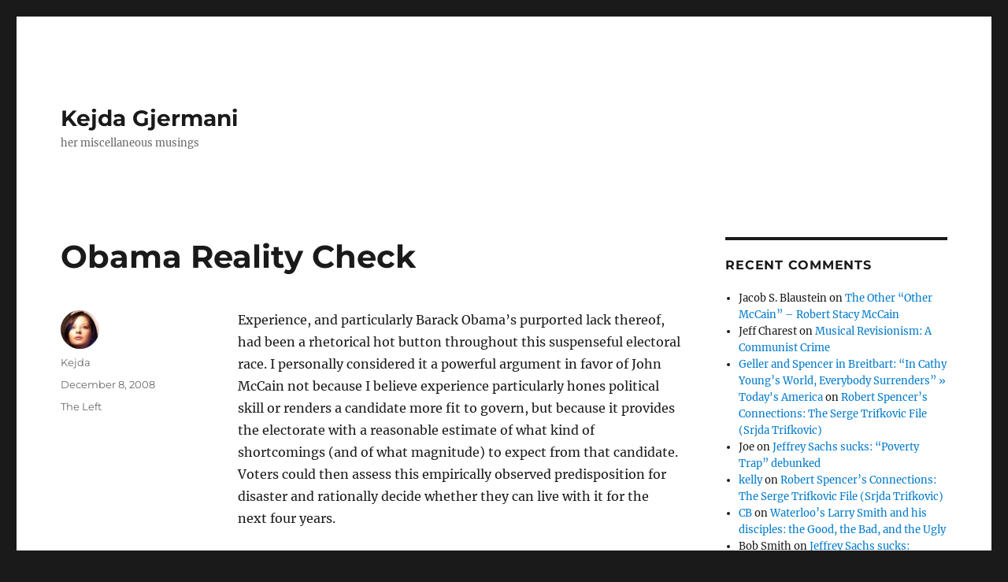

--- FILE ---
content_type: text/html; charset=UTF-8
request_url: http://www.kejda.net/2008/12/08/obama-reality-check/
body_size: 22375
content:
<!DOCTYPE html>
<html lang="en-US" class="no-js">
<head>
	<meta charset="UTF-8">
	<meta name="viewport" content="width=device-width, initial-scale=1.0">
	<link rel="profile" href="https://gmpg.org/xfn/11">
		<link rel="pingback" href="http://www.kejda.net/xmlrpc.php">
		<script>(function(html){html.className = html.className.replace(/\bno-js\b/,'js')})(document.documentElement);</script>
<title>Obama Reality Check &#8211; Kejda Gjermani</title>
<meta name='robots' content='max-image-preview:large' />
	<style>img:is([sizes="auto" i], [sizes^="auto," i]) { contain-intrinsic-size: 3000px 1500px }</style>
	<link rel='dns-prefetch' href='//www.kejda.net' />
<link rel='dns-prefetch' href='//www.googletagmanager.com' />
<link rel="alternate" type="application/rss+xml" title="Kejda Gjermani &raquo; Feed" href="https://www.kejda.net/feed/" />
<link rel="alternate" type="application/rss+xml" title="Kejda Gjermani &raquo; Comments Feed" href="https://www.kejda.net/comments/feed/" />
<link rel="alternate" type="application/rss+xml" title="Kejda Gjermani &raquo; Obama Reality Check Comments Feed" href="https://www.kejda.net/2008/12/08/obama-reality-check/feed/" />
<script>
window._wpemojiSettings = {"baseUrl":"https:\/\/s.w.org\/images\/core\/emoji\/15.0.3\/72x72\/","ext":".png","svgUrl":"https:\/\/s.w.org\/images\/core\/emoji\/15.0.3\/svg\/","svgExt":".svg","source":{"concatemoji":"http:\/\/www.kejda.net\/wp-includes\/js\/wp-emoji-release.min.js?ver=6.7.4"}};
/*! This file is auto-generated */
!function(i,n){var o,s,e;function c(e){try{var t={supportTests:e,timestamp:(new Date).valueOf()};sessionStorage.setItem(o,JSON.stringify(t))}catch(e){}}function p(e,t,n){e.clearRect(0,0,e.canvas.width,e.canvas.height),e.fillText(t,0,0);var t=new Uint32Array(e.getImageData(0,0,e.canvas.width,e.canvas.height).data),r=(e.clearRect(0,0,e.canvas.width,e.canvas.height),e.fillText(n,0,0),new Uint32Array(e.getImageData(0,0,e.canvas.width,e.canvas.height).data));return t.every(function(e,t){return e===r[t]})}function u(e,t,n){switch(t){case"flag":return n(e,"\ud83c\udff3\ufe0f\u200d\u26a7\ufe0f","\ud83c\udff3\ufe0f\u200b\u26a7\ufe0f")?!1:!n(e,"\ud83c\uddfa\ud83c\uddf3","\ud83c\uddfa\u200b\ud83c\uddf3")&&!n(e,"\ud83c\udff4\udb40\udc67\udb40\udc62\udb40\udc65\udb40\udc6e\udb40\udc67\udb40\udc7f","\ud83c\udff4\u200b\udb40\udc67\u200b\udb40\udc62\u200b\udb40\udc65\u200b\udb40\udc6e\u200b\udb40\udc67\u200b\udb40\udc7f");case"emoji":return!n(e,"\ud83d\udc26\u200d\u2b1b","\ud83d\udc26\u200b\u2b1b")}return!1}function f(e,t,n){var r="undefined"!=typeof WorkerGlobalScope&&self instanceof WorkerGlobalScope?new OffscreenCanvas(300,150):i.createElement("canvas"),a=r.getContext("2d",{willReadFrequently:!0}),o=(a.textBaseline="top",a.font="600 32px Arial",{});return e.forEach(function(e){o[e]=t(a,e,n)}),o}function t(e){var t=i.createElement("script");t.src=e,t.defer=!0,i.head.appendChild(t)}"undefined"!=typeof Promise&&(o="wpEmojiSettingsSupports",s=["flag","emoji"],n.supports={everything:!0,everythingExceptFlag:!0},e=new Promise(function(e){i.addEventListener("DOMContentLoaded",e,{once:!0})}),new Promise(function(t){var n=function(){try{var e=JSON.parse(sessionStorage.getItem(o));if("object"==typeof e&&"number"==typeof e.timestamp&&(new Date).valueOf()<e.timestamp+604800&&"object"==typeof e.supportTests)return e.supportTests}catch(e){}return null}();if(!n){if("undefined"!=typeof Worker&&"undefined"!=typeof OffscreenCanvas&&"undefined"!=typeof URL&&URL.createObjectURL&&"undefined"!=typeof Blob)try{var e="postMessage("+f.toString()+"("+[JSON.stringify(s),u.toString(),p.toString()].join(",")+"));",r=new Blob([e],{type:"text/javascript"}),a=new Worker(URL.createObjectURL(r),{name:"wpTestEmojiSupports"});return void(a.onmessage=function(e){c(n=e.data),a.terminate(),t(n)})}catch(e){}c(n=f(s,u,p))}t(n)}).then(function(e){for(var t in e)n.supports[t]=e[t],n.supports.everything=n.supports.everything&&n.supports[t],"flag"!==t&&(n.supports.everythingExceptFlag=n.supports.everythingExceptFlag&&n.supports[t]);n.supports.everythingExceptFlag=n.supports.everythingExceptFlag&&!n.supports.flag,n.DOMReady=!1,n.readyCallback=function(){n.DOMReady=!0}}).then(function(){return e}).then(function(){var e;n.supports.everything||(n.readyCallback(),(e=n.source||{}).concatemoji?t(e.concatemoji):e.wpemoji&&e.twemoji&&(t(e.twemoji),t(e.wpemoji)))}))}((window,document),window._wpemojiSettings);
</script>
<style id='wp-emoji-styles-inline-css'>

	img.wp-smiley, img.emoji {
		display: inline !important;
		border: none !important;
		box-shadow: none !important;
		height: 1em !important;
		width: 1em !important;
		margin: 0 0.07em !important;
		vertical-align: -0.1em !important;
		background: none !important;
		padding: 0 !important;
	}
</style>
<link rel='stylesheet' id='wp-block-library-css' href='http://www.kejda.net/wp-includes/css/dist/block-library/style.min.css?ver=6.7.4' media='all' />
<style id='wp-block-library-theme-inline-css'>
.wp-block-audio :where(figcaption){color:#555;font-size:13px;text-align:center}.is-dark-theme .wp-block-audio :where(figcaption){color:#ffffffa6}.wp-block-audio{margin:0 0 1em}.wp-block-code{border:1px solid #ccc;border-radius:4px;font-family:Menlo,Consolas,monaco,monospace;padding:.8em 1em}.wp-block-embed :where(figcaption){color:#555;font-size:13px;text-align:center}.is-dark-theme .wp-block-embed :where(figcaption){color:#ffffffa6}.wp-block-embed{margin:0 0 1em}.blocks-gallery-caption{color:#555;font-size:13px;text-align:center}.is-dark-theme .blocks-gallery-caption{color:#ffffffa6}:root :where(.wp-block-image figcaption){color:#555;font-size:13px;text-align:center}.is-dark-theme :root :where(.wp-block-image figcaption){color:#ffffffa6}.wp-block-image{margin:0 0 1em}.wp-block-pullquote{border-bottom:4px solid;border-top:4px solid;color:currentColor;margin-bottom:1.75em}.wp-block-pullquote cite,.wp-block-pullquote footer,.wp-block-pullquote__citation{color:currentColor;font-size:.8125em;font-style:normal;text-transform:uppercase}.wp-block-quote{border-left:.25em solid;margin:0 0 1.75em;padding-left:1em}.wp-block-quote cite,.wp-block-quote footer{color:currentColor;font-size:.8125em;font-style:normal;position:relative}.wp-block-quote:where(.has-text-align-right){border-left:none;border-right:.25em solid;padding-left:0;padding-right:1em}.wp-block-quote:where(.has-text-align-center){border:none;padding-left:0}.wp-block-quote.is-large,.wp-block-quote.is-style-large,.wp-block-quote:where(.is-style-plain){border:none}.wp-block-search .wp-block-search__label{font-weight:700}.wp-block-search__button{border:1px solid #ccc;padding:.375em .625em}:where(.wp-block-group.has-background){padding:1.25em 2.375em}.wp-block-separator.has-css-opacity{opacity:.4}.wp-block-separator{border:none;border-bottom:2px solid;margin-left:auto;margin-right:auto}.wp-block-separator.has-alpha-channel-opacity{opacity:1}.wp-block-separator:not(.is-style-wide):not(.is-style-dots){width:100px}.wp-block-separator.has-background:not(.is-style-dots){border-bottom:none;height:1px}.wp-block-separator.has-background:not(.is-style-wide):not(.is-style-dots){height:2px}.wp-block-table{margin:0 0 1em}.wp-block-table td,.wp-block-table th{word-break:normal}.wp-block-table :where(figcaption){color:#555;font-size:13px;text-align:center}.is-dark-theme .wp-block-table :where(figcaption){color:#ffffffa6}.wp-block-video :where(figcaption){color:#555;font-size:13px;text-align:center}.is-dark-theme .wp-block-video :where(figcaption){color:#ffffffa6}.wp-block-video{margin:0 0 1em}:root :where(.wp-block-template-part.has-background){margin-bottom:0;margin-top:0;padding:1.25em 2.375em}
</style>
<style id='classic-theme-styles-inline-css'>
/*! This file is auto-generated */
.wp-block-button__link{color:#fff;background-color:#32373c;border-radius:9999px;box-shadow:none;text-decoration:none;padding:calc(.667em + 2px) calc(1.333em + 2px);font-size:1.125em}.wp-block-file__button{background:#32373c;color:#fff;text-decoration:none}
</style>
<style id='global-styles-inline-css'>
:root{--wp--preset--aspect-ratio--square: 1;--wp--preset--aspect-ratio--4-3: 4/3;--wp--preset--aspect-ratio--3-4: 3/4;--wp--preset--aspect-ratio--3-2: 3/2;--wp--preset--aspect-ratio--2-3: 2/3;--wp--preset--aspect-ratio--16-9: 16/9;--wp--preset--aspect-ratio--9-16: 9/16;--wp--preset--color--black: #000000;--wp--preset--color--cyan-bluish-gray: #abb8c3;--wp--preset--color--white: #fff;--wp--preset--color--pale-pink: #f78da7;--wp--preset--color--vivid-red: #cf2e2e;--wp--preset--color--luminous-vivid-orange: #ff6900;--wp--preset--color--luminous-vivid-amber: #fcb900;--wp--preset--color--light-green-cyan: #7bdcb5;--wp--preset--color--vivid-green-cyan: #00d084;--wp--preset--color--pale-cyan-blue: #8ed1fc;--wp--preset--color--vivid-cyan-blue: #0693e3;--wp--preset--color--vivid-purple: #9b51e0;--wp--preset--color--dark-gray: #1a1a1a;--wp--preset--color--medium-gray: #686868;--wp--preset--color--light-gray: #e5e5e5;--wp--preset--color--blue-gray: #4d545c;--wp--preset--color--bright-blue: #007acc;--wp--preset--color--light-blue: #9adffd;--wp--preset--color--dark-brown: #402b30;--wp--preset--color--medium-brown: #774e24;--wp--preset--color--dark-red: #640c1f;--wp--preset--color--bright-red: #ff675f;--wp--preset--color--yellow: #ffef8e;--wp--preset--gradient--vivid-cyan-blue-to-vivid-purple: linear-gradient(135deg,rgba(6,147,227,1) 0%,rgb(155,81,224) 100%);--wp--preset--gradient--light-green-cyan-to-vivid-green-cyan: linear-gradient(135deg,rgb(122,220,180) 0%,rgb(0,208,130) 100%);--wp--preset--gradient--luminous-vivid-amber-to-luminous-vivid-orange: linear-gradient(135deg,rgba(252,185,0,1) 0%,rgba(255,105,0,1) 100%);--wp--preset--gradient--luminous-vivid-orange-to-vivid-red: linear-gradient(135deg,rgba(255,105,0,1) 0%,rgb(207,46,46) 100%);--wp--preset--gradient--very-light-gray-to-cyan-bluish-gray: linear-gradient(135deg,rgb(238,238,238) 0%,rgb(169,184,195) 100%);--wp--preset--gradient--cool-to-warm-spectrum: linear-gradient(135deg,rgb(74,234,220) 0%,rgb(151,120,209) 20%,rgb(207,42,186) 40%,rgb(238,44,130) 60%,rgb(251,105,98) 80%,rgb(254,248,76) 100%);--wp--preset--gradient--blush-light-purple: linear-gradient(135deg,rgb(255,206,236) 0%,rgb(152,150,240) 100%);--wp--preset--gradient--blush-bordeaux: linear-gradient(135deg,rgb(254,205,165) 0%,rgb(254,45,45) 50%,rgb(107,0,62) 100%);--wp--preset--gradient--luminous-dusk: linear-gradient(135deg,rgb(255,203,112) 0%,rgb(199,81,192) 50%,rgb(65,88,208) 100%);--wp--preset--gradient--pale-ocean: linear-gradient(135deg,rgb(255,245,203) 0%,rgb(182,227,212) 50%,rgb(51,167,181) 100%);--wp--preset--gradient--electric-grass: linear-gradient(135deg,rgb(202,248,128) 0%,rgb(113,206,126) 100%);--wp--preset--gradient--midnight: linear-gradient(135deg,rgb(2,3,129) 0%,rgb(40,116,252) 100%);--wp--preset--font-size--small: 13px;--wp--preset--font-size--medium: 20px;--wp--preset--font-size--large: 36px;--wp--preset--font-size--x-large: 42px;--wp--preset--spacing--20: 0.44rem;--wp--preset--spacing--30: 0.67rem;--wp--preset--spacing--40: 1rem;--wp--preset--spacing--50: 1.5rem;--wp--preset--spacing--60: 2.25rem;--wp--preset--spacing--70: 3.38rem;--wp--preset--spacing--80: 5.06rem;--wp--preset--shadow--natural: 6px 6px 9px rgba(0, 0, 0, 0.2);--wp--preset--shadow--deep: 12px 12px 50px rgba(0, 0, 0, 0.4);--wp--preset--shadow--sharp: 6px 6px 0px rgba(0, 0, 0, 0.2);--wp--preset--shadow--outlined: 6px 6px 0px -3px rgba(255, 255, 255, 1), 6px 6px rgba(0, 0, 0, 1);--wp--preset--shadow--crisp: 6px 6px 0px rgba(0, 0, 0, 1);}:where(.is-layout-flex){gap: 0.5em;}:where(.is-layout-grid){gap: 0.5em;}body .is-layout-flex{display: flex;}.is-layout-flex{flex-wrap: wrap;align-items: center;}.is-layout-flex > :is(*, div){margin: 0;}body .is-layout-grid{display: grid;}.is-layout-grid > :is(*, div){margin: 0;}:where(.wp-block-columns.is-layout-flex){gap: 2em;}:where(.wp-block-columns.is-layout-grid){gap: 2em;}:where(.wp-block-post-template.is-layout-flex){gap: 1.25em;}:where(.wp-block-post-template.is-layout-grid){gap: 1.25em;}.has-black-color{color: var(--wp--preset--color--black) !important;}.has-cyan-bluish-gray-color{color: var(--wp--preset--color--cyan-bluish-gray) !important;}.has-white-color{color: var(--wp--preset--color--white) !important;}.has-pale-pink-color{color: var(--wp--preset--color--pale-pink) !important;}.has-vivid-red-color{color: var(--wp--preset--color--vivid-red) !important;}.has-luminous-vivid-orange-color{color: var(--wp--preset--color--luminous-vivid-orange) !important;}.has-luminous-vivid-amber-color{color: var(--wp--preset--color--luminous-vivid-amber) !important;}.has-light-green-cyan-color{color: var(--wp--preset--color--light-green-cyan) !important;}.has-vivid-green-cyan-color{color: var(--wp--preset--color--vivid-green-cyan) !important;}.has-pale-cyan-blue-color{color: var(--wp--preset--color--pale-cyan-blue) !important;}.has-vivid-cyan-blue-color{color: var(--wp--preset--color--vivid-cyan-blue) !important;}.has-vivid-purple-color{color: var(--wp--preset--color--vivid-purple) !important;}.has-black-background-color{background-color: var(--wp--preset--color--black) !important;}.has-cyan-bluish-gray-background-color{background-color: var(--wp--preset--color--cyan-bluish-gray) !important;}.has-white-background-color{background-color: var(--wp--preset--color--white) !important;}.has-pale-pink-background-color{background-color: var(--wp--preset--color--pale-pink) !important;}.has-vivid-red-background-color{background-color: var(--wp--preset--color--vivid-red) !important;}.has-luminous-vivid-orange-background-color{background-color: var(--wp--preset--color--luminous-vivid-orange) !important;}.has-luminous-vivid-amber-background-color{background-color: var(--wp--preset--color--luminous-vivid-amber) !important;}.has-light-green-cyan-background-color{background-color: var(--wp--preset--color--light-green-cyan) !important;}.has-vivid-green-cyan-background-color{background-color: var(--wp--preset--color--vivid-green-cyan) !important;}.has-pale-cyan-blue-background-color{background-color: var(--wp--preset--color--pale-cyan-blue) !important;}.has-vivid-cyan-blue-background-color{background-color: var(--wp--preset--color--vivid-cyan-blue) !important;}.has-vivid-purple-background-color{background-color: var(--wp--preset--color--vivid-purple) !important;}.has-black-border-color{border-color: var(--wp--preset--color--black) !important;}.has-cyan-bluish-gray-border-color{border-color: var(--wp--preset--color--cyan-bluish-gray) !important;}.has-white-border-color{border-color: var(--wp--preset--color--white) !important;}.has-pale-pink-border-color{border-color: var(--wp--preset--color--pale-pink) !important;}.has-vivid-red-border-color{border-color: var(--wp--preset--color--vivid-red) !important;}.has-luminous-vivid-orange-border-color{border-color: var(--wp--preset--color--luminous-vivid-orange) !important;}.has-luminous-vivid-amber-border-color{border-color: var(--wp--preset--color--luminous-vivid-amber) !important;}.has-light-green-cyan-border-color{border-color: var(--wp--preset--color--light-green-cyan) !important;}.has-vivid-green-cyan-border-color{border-color: var(--wp--preset--color--vivid-green-cyan) !important;}.has-pale-cyan-blue-border-color{border-color: var(--wp--preset--color--pale-cyan-blue) !important;}.has-vivid-cyan-blue-border-color{border-color: var(--wp--preset--color--vivid-cyan-blue) !important;}.has-vivid-purple-border-color{border-color: var(--wp--preset--color--vivid-purple) !important;}.has-vivid-cyan-blue-to-vivid-purple-gradient-background{background: var(--wp--preset--gradient--vivid-cyan-blue-to-vivid-purple) !important;}.has-light-green-cyan-to-vivid-green-cyan-gradient-background{background: var(--wp--preset--gradient--light-green-cyan-to-vivid-green-cyan) !important;}.has-luminous-vivid-amber-to-luminous-vivid-orange-gradient-background{background: var(--wp--preset--gradient--luminous-vivid-amber-to-luminous-vivid-orange) !important;}.has-luminous-vivid-orange-to-vivid-red-gradient-background{background: var(--wp--preset--gradient--luminous-vivid-orange-to-vivid-red) !important;}.has-very-light-gray-to-cyan-bluish-gray-gradient-background{background: var(--wp--preset--gradient--very-light-gray-to-cyan-bluish-gray) !important;}.has-cool-to-warm-spectrum-gradient-background{background: var(--wp--preset--gradient--cool-to-warm-spectrum) !important;}.has-blush-light-purple-gradient-background{background: var(--wp--preset--gradient--blush-light-purple) !important;}.has-blush-bordeaux-gradient-background{background: var(--wp--preset--gradient--blush-bordeaux) !important;}.has-luminous-dusk-gradient-background{background: var(--wp--preset--gradient--luminous-dusk) !important;}.has-pale-ocean-gradient-background{background: var(--wp--preset--gradient--pale-ocean) !important;}.has-electric-grass-gradient-background{background: var(--wp--preset--gradient--electric-grass) !important;}.has-midnight-gradient-background{background: var(--wp--preset--gradient--midnight) !important;}.has-small-font-size{font-size: var(--wp--preset--font-size--small) !important;}.has-medium-font-size{font-size: var(--wp--preset--font-size--medium) !important;}.has-large-font-size{font-size: var(--wp--preset--font-size--large) !important;}.has-x-large-font-size{font-size: var(--wp--preset--font-size--x-large) !important;}
:where(.wp-block-post-template.is-layout-flex){gap: 1.25em;}:where(.wp-block-post-template.is-layout-grid){gap: 1.25em;}
:where(.wp-block-columns.is-layout-flex){gap: 2em;}:where(.wp-block-columns.is-layout-grid){gap: 2em;}
:root :where(.wp-block-pullquote){font-size: 1.5em;line-height: 1.6;}
</style>
<link rel='stylesheet' id='wm-style-css' href='http://www.kejda.net/wp-content/plugins/wp-mechanic/css/front-style.css?ver=1768703076' media='all' />
<link rel='stylesheet' id='twentysixteen-fonts-css' href='http://www.kejda.net/wp-content/themes/twentysixteen/fonts/merriweather-plus-montserrat-plus-inconsolata.css?ver=20230328' media='all' />
<link rel='stylesheet' id='genericons-css' href='http://www.kejda.net/wp-content/themes/twentysixteen/genericons/genericons.css?ver=20201208' media='all' />
<link rel='stylesheet' id='twentysixteen-style-css' href='http://www.kejda.net/wp-content/themes/twentysixteen/style.css?ver=20241112' media='all' />
<link rel='stylesheet' id='twentysixteen-block-style-css' href='http://www.kejda.net/wp-content/themes/twentysixteen/css/blocks.css?ver=20240817' media='all' />
<!--[if lt IE 10]>
<link rel='stylesheet' id='twentysixteen-ie-css' href='http://www.kejda.net/wp-content/themes/twentysixteen/css/ie.css?ver=20170530' media='all' />
<![endif]-->
<!--[if lt IE 9]>
<link rel='stylesheet' id='twentysixteen-ie8-css' href='http://www.kejda.net/wp-content/themes/twentysixteen/css/ie8.css?ver=20170530' media='all' />
<![endif]-->
<!--[if lt IE 8]>
<link rel='stylesheet' id='twentysixteen-ie7-css' href='http://www.kejda.net/wp-content/themes/twentysixteen/css/ie7.css?ver=20170530' media='all' />
<![endif]-->
<style id='akismet-widget-style-inline-css'>

			.a-stats {
				--akismet-color-mid-green: #357b49;
				--akismet-color-white: #fff;
				--akismet-color-light-grey: #f6f7f7;

				max-width: 350px;
				width: auto;
			}

			.a-stats * {
				all: unset;
				box-sizing: border-box;
			}

			.a-stats strong {
				font-weight: 600;
			}

			.a-stats a.a-stats__link,
			.a-stats a.a-stats__link:visited,
			.a-stats a.a-stats__link:active {
				background: var(--akismet-color-mid-green);
				border: none;
				box-shadow: none;
				border-radius: 8px;
				color: var(--akismet-color-white);
				cursor: pointer;
				display: block;
				font-family: -apple-system, BlinkMacSystemFont, 'Segoe UI', 'Roboto', 'Oxygen-Sans', 'Ubuntu', 'Cantarell', 'Helvetica Neue', sans-serif;
				font-weight: 500;
				padding: 12px;
				text-align: center;
				text-decoration: none;
				transition: all 0.2s ease;
			}

			/* Extra specificity to deal with TwentyTwentyOne focus style */
			.widget .a-stats a.a-stats__link:focus {
				background: var(--akismet-color-mid-green);
				color: var(--akismet-color-white);
				text-decoration: none;
			}

			.a-stats a.a-stats__link:hover {
				filter: brightness(110%);
				box-shadow: 0 4px 12px rgba(0, 0, 0, 0.06), 0 0 2px rgba(0, 0, 0, 0.16);
			}

			.a-stats .count {
				color: var(--akismet-color-white);
				display: block;
				font-size: 1.5em;
				line-height: 1.4;
				padding: 0 13px;
				white-space: nowrap;
			}
		
</style>
<script src="http://www.kejda.net/wp-includes/js/jquery/jquery.min.js?ver=3.7.1" id="jquery-core-js"></script>
<script src="http://www.kejda.net/wp-includes/js/jquery/jquery-migrate.min.js?ver=3.4.1" id="jquery-migrate-js"></script>
<!--[if lt IE 9]>
<script src="http://www.kejda.net/wp-content/themes/twentysixteen/js/html5.js?ver=3.7.3" id="twentysixteen-html5-js"></script>
<![endif]-->
<script id="twentysixteen-script-js-extra">
var screenReaderText = {"expand":"expand child menu","collapse":"collapse child menu"};
</script>
<script src="http://www.kejda.net/wp-content/themes/twentysixteen/js/functions.js?ver=20230629" id="twentysixteen-script-js" defer data-wp-strategy="defer"></script>

<!-- Google tag (gtag.js) snippet added by Site Kit -->
<!-- Google Analytics snippet added by Site Kit -->
<script src="https://www.googletagmanager.com/gtag/js?id=GT-TNGXV2Q6" id="google_gtagjs-js" async></script>
<script id="google_gtagjs-js-after">
window.dataLayer = window.dataLayer || [];function gtag(){dataLayer.push(arguments);}
gtag("set","linker",{"domains":["www.kejda.net"]});
gtag("js", new Date());
gtag("set", "developer_id.dZTNiMT", true);
gtag("config", "GT-TNGXV2Q6");
 window._googlesitekit = window._googlesitekit || {}; window._googlesitekit.throttledEvents = []; window._googlesitekit.gtagEvent = (name, data) => { var key = JSON.stringify( { name, data } ); if ( !! window._googlesitekit.throttledEvents[ key ] ) { return; } window._googlesitekit.throttledEvents[ key ] = true; setTimeout( () => { delete window._googlesitekit.throttledEvents[ key ]; }, 5 ); gtag( "event", name, { ...data, event_source: "site-kit" } ); };
</script>
<link rel="https://api.w.org/" href="https://www.kejda.net/wp-json/" /><link rel="alternate" title="JSON" type="application/json" href="https://www.kejda.net/wp-json/wp/v2/posts/616" /><link rel="EditURI" type="application/rsd+xml" title="RSD" href="https://www.kejda.net/xmlrpc.php?rsd" />
<meta name="generator" content="WordPress 6.7.4" />
<link rel="canonical" href="https://www.kejda.net/2008/12/08/obama-reality-check/" />
<link rel='shortlink' href='https://www.kejda.net/?p=616' />
<link rel="alternate" title="oEmbed (JSON)" type="application/json+oembed" href="https://www.kejda.net/wp-json/oembed/1.0/embed?url=https%3A%2F%2Fwww.kejda.net%2F2008%2F12%2F08%2Fobama-reality-check%2F" />
<link rel="alternate" title="oEmbed (XML)" type="text/xml+oembed" href="https://www.kejda.net/wp-json/oembed/1.0/embed?url=https%3A%2F%2Fwww.kejda.net%2F2008%2F12%2F08%2Fobama-reality-check%2F&#038;format=xml" />
<meta name="generator" content="Site Kit by Google 1.170.0" /><style>.recentcomments a{display:inline !important;padding:0 !important;margin:0 !important;}</style></head>

<body class="post-template-default single single-post postid-616 single-format-standard wp-embed-responsive">
<div id="page" class="site">
	<div class="site-inner">
		<a class="skip-link screen-reader-text" href="#content">
			Skip to content		</a>

		<header id="masthead" class="site-header">
			<div class="site-header-main">
				<div class="site-branding">
					
											<p class="site-title"><a href="https://www.kejda.net/" rel="home">Kejda Gjermani</a></p>
												<p class="site-description">her miscellaneous musings</p>
									</div><!-- .site-branding -->

							</div><!-- .site-header-main -->

					</header><!-- .site-header -->

		<div id="content" class="site-content">

<div id="primary" class="content-area">
	<main id="main" class="site-main">
		
<article id="post-616" class="post-616 post type-post status-publish format-standard hentry category-the-left">
	<header class="entry-header">
		<h1 class="entry-title">Obama Reality Check</h1>	</header><!-- .entry-header -->

	
	
	<div class="entry-content">
		<p><span class="drop">Experience, and particularly Barack Obama’s purported lack thereof, had been a rhetorical hot button throughout this suspenseful electoral race. I personally considered it a powerful argument in favor of John McCain not because I believe experience particularly hones political skill or renders a candidate more fit to govern, but because it provides the electorate with a reasonable estimate of what kind of shortcomings (and of what magnitude) to expect from that candidate. Voters could then assess this empirically observed predisposition for disaster and rationally decide whether they can live with it for the next four years.</span></p>
<p class="MsoNormal"><span class="drop">The American electorate must not be nearly as risk averse as I am since it just gave Barack ‘Black-Box’ Obama a resounding vote of confidence. He managed to build a vast but unstable coalition around a deliberately vague platform of ‘all-things-to-all-people’ platitudes designed to be meaningful only in the mind’s eye of the uncritical beholder. Not only are his idealistic (read: loony leftist) supporters in for a rude awakening once Obama fails to fulfill their fantasies, but his staunchest critics too may be disappointed when their apocalyptic predictions are not fulfilled: </span>“<em>Obama’s like a box of chocolates. You never know what you’re gonna get.</em>”</p>
<p class="MsoNormal"><a href="http://littlegreenfootballs.com/weblog/pictures/20081108NirthCertifikit-sm.jpg"><img fetchpriority="high" decoding="async" class="alignleft" title="Obama Birth Certificate" src="http://littlegreenfootballs.com/weblog/pictures/20081108NirthCertifikit.jpg" alt="" width="306" height="420" /></a><span class="drop">The president elect has not said or done anything earth-shattering since delivering his victory speech, but so far the signals from his transitional team should be encouraging to anyone hoping for a centrist or at least non-ideologically leftist disposition from the new administration. Obama has already hinted at <a href="http://voices.kansascity.com/node/2015">leaving the Bush tax cuts alone</a></span>, is <a href="http://hosted.ap.org/dynamic/stories/O/OBAMA_GATES_ANALYSIS?SITE=TNKNN&amp;SECTION=HOME&amp;TEMPLATE=DEFAULT">keeping Bush’s Secretary of Defense</a>, has <a href="http://www.chron.com/disp/story.mpl/business/6143060.html">dropped his windfall profits tax</a> proposal<span class="drop">, and has aggregated an economic team which even Karl Rove <a href="http://online.wsj.com/article/SB122783239069463007.html">considers respectable</a>. While the leftist fringes are understandably experiencing buyer’s remorse, some seedy corners of the Right are swarming with hyper paranoid delusions fueled by the urge to preemptively demonize Obama before he has even taken office, let alone implemented any concrete executive orders. </span></p>
<p class="MsoNormal"><span class="drop"><a href="http://michellemalkin.com/2008/12/05/truthers-to-the-left-of-me-truthers-to-the-right/">Conspiratorial rumors</a> about Obama’s birth certificate and of him being a Muslim or the son of a <a href="http://pajamasmedia.com/blog/yes-virginia-there-is-obama-derangement-syndrome/">communist spy</a> are not just bizarre and ridiculous in themselves, but they signal a failure at constructive political introspection from the Right. Republicans better address their shortcoming and work at redefining their message going forward. Immediately after the election I was concerned whether most voters were so emotionally invested in Obama’s success that they would airbrush his upcoming debacles. Now that the fringes of the Right are starting to agitate so soon after the election, my biggest worry is that some of Obama’s opponents may be so emotionally invested in hatred of their political rival as to lose the ability (and credibility) for mature political debate. </span></p>

<div class="author-info">
	<div class="author-avatar">
		<img alt='' src='https://secure.gravatar.com/avatar/fc5f6cd7965fdee5e8a920af7f8d2205?s=42&#038;d=mm&#038;r=pg' srcset='https://secure.gravatar.com/avatar/fc5f6cd7965fdee5e8a920af7f8d2205?s=84&#038;d=mm&#038;r=pg 2x' class='avatar avatar-42 photo' height='42' width='42' decoding='async'/>	</div><!-- .author-avatar -->

	<div class="author-description">
		<h2 class="author-title"><span class="author-heading">Author:</span> Kejda</h2>

		<p class="author-bio">
			Born: Tirana, Albania
Residing: New York, NY
University of Waterloo, Economics '08			<a class="author-link" href="https://www.kejda.net/author/admin/" rel="author">
				View all posts by Kejda			</a>
		</p><!-- .author-bio -->
	</div><!-- .author-description -->
</div><!-- .author-info -->
	</div><!-- .entry-content -->

	<footer class="entry-footer">
		<span class="byline"><img alt='' src='https://secure.gravatar.com/avatar/fc5f6cd7965fdee5e8a920af7f8d2205?s=49&#038;d=mm&#038;r=pg' srcset='https://secure.gravatar.com/avatar/fc5f6cd7965fdee5e8a920af7f8d2205?s=98&#038;d=mm&#038;r=pg 2x' class='avatar avatar-49 photo' height='49' width='49' decoding='async'/><span class="screen-reader-text">Author </span><span class="author vcard"><a class="url fn n" href="https://www.kejda.net/author/admin/">Kejda</a></span></span><span class="posted-on"><span class="screen-reader-text">Posted on </span><a href="https://www.kejda.net/2008/12/08/obama-reality-check/" rel="bookmark"><time class="entry-date published" datetime="2008-12-08T17:54:46-05:00">December 8, 2008</time><time class="updated" datetime="2009-03-03T11:12:45-05:00">March 3, 2009</time></a></span><span class="cat-links"><span class="screen-reader-text">Categories </span><a href="https://www.kejda.net/category/politics/the-left/" rel="category tag">The Left</a></span>			</footer><!-- .entry-footer -->
</article><!-- #post-616 -->

<div id="comments" class="comments-area">

			<h2 class="comments-title">
			10 thoughts on &ldquo;Obama Reality Check&rdquo;		</h2>

		
		<ol class="comment-list">
					<li id="comment-2445" class="comment even thread-even depth-1">
			<article id="div-comment-2445" class="comment-body">
				<footer class="comment-meta">
					<div class="comment-author vcard">
						<img alt='' src='https://secure.gravatar.com/avatar/6fc4255a50b95ce2815923fdb208dd3c?s=42&#038;d=mm&#038;r=pg' srcset='https://secure.gravatar.com/avatar/6fc4255a50b95ce2815923fdb208dd3c?s=84&#038;d=mm&#038;r=pg 2x' class='avatar avatar-42 photo' height='42' width='42' loading='lazy' decoding='async'/>						<b class="fn">Chuck Pelto</b> <span class="says">says:</span>					</div><!-- .comment-author -->

					<div class="comment-metadata">
						<a href="https://www.kejda.net/2008/12/08/obama-reality-check/#comment-2445"><time datetime="2008-12-08T17:59:18-05:00">December 8, 2008 at 5:59 pm</time></a>					</div><!-- .comment-metadata -->

									</footer><!-- .comment-meta -->

				<div class="comment-content">
					<p>TO: Whozitz<br />
RE: Heh</p>
<p>Show us the authentic document with signatures and seals and the names of attending physicians and addresses of places where it took place&#8230;.</p>
<p>&#8230;.and this will ALL &#8216;go away&#8217;.</p>
<p>It&#8217;s REALLY that &#8216;simple&#8217;.</p>
<p>Regards,</p>
<p>Chuck(le)</p>
				</div><!-- .comment-content -->

				<div class="reply"><a rel="nofollow" class="comment-reply-link" href="https://www.kejda.net/2008/12/08/obama-reality-check/?replytocom=2445#respond" data-commentid="2445" data-postid="616" data-belowelement="div-comment-2445" data-respondelement="respond" data-replyto="Reply to Chuck Pelto" aria-label="Reply to Chuck Pelto">Reply</a></div>			</article><!-- .comment-body -->
		</li><!-- #comment-## -->
		<li id="comment-2447" class="comment odd alt thread-odd thread-alt depth-1">
			<article id="div-comment-2447" class="comment-body">
				<footer class="comment-meta">
					<div class="comment-author vcard">
						<img alt='' src='https://secure.gravatar.com/avatar/6fc4255a50b95ce2815923fdb208dd3c?s=42&#038;d=mm&#038;r=pg' srcset='https://secure.gravatar.com/avatar/6fc4255a50b95ce2815923fdb208dd3c?s=84&#038;d=mm&#038;r=pg 2x' class='avatar avatar-42 photo' height='42' width='42' loading='lazy' decoding='async'/>						<b class="fn">Chuck Pelto</b> <span class="says">says:</span>					</div><!-- .comment-author -->

					<div class="comment-metadata">
						<a href="https://www.kejda.net/2008/12/08/obama-reality-check/#comment-2447"><time datetime="2008-12-08T18:30:47-05:00">December 8, 2008 at 6:30 pm</time></a>					</div><!-- .comment-metadata -->

									</footer><!-- .comment-meta -->

				<div class="comment-content">
					<p>TO: Whozitz<br />
RE: Heh 2</p>
<p>&#8220;&#8230;.my biggest worry is that some of Obama’s opponents may be so emotionally invested in hatred of their political rival as to lose the ability (and/or credibility) for mature political debate.&#8221; &#8212; Whozitz</p>
<p>I think you&#8217;re &#8216;projecting&#8217; about that.</p>
<p>Regards,</p>
<p>Chuck(le)<br />
[Projection, v., Describing in others what you do yourself.]</p>
				</div><!-- .comment-content -->

				<div class="reply"><a rel="nofollow" class="comment-reply-link" href="https://www.kejda.net/2008/12/08/obama-reality-check/?replytocom=2447#respond" data-commentid="2447" data-postid="616" data-belowelement="div-comment-2447" data-respondelement="respond" data-replyto="Reply to Chuck Pelto" aria-label="Reply to Chuck Pelto">Reply</a></div>			</article><!-- .comment-body -->
		</li><!-- #comment-## -->
		<li id="comment-2450" class="comment even thread-even depth-1">
			<article id="div-comment-2450" class="comment-body">
				<footer class="comment-meta">
					<div class="comment-author vcard">
						<img alt='' src='https://secure.gravatar.com/avatar/6fc4255a50b95ce2815923fdb208dd3c?s=42&#038;d=mm&#038;r=pg' srcset='https://secure.gravatar.com/avatar/6fc4255a50b95ce2815923fdb208dd3c?s=84&#038;d=mm&#038;r=pg 2x' class='avatar avatar-42 photo' height='42' width='42' loading='lazy' decoding='async'/>						<b class="fn">Chuck Pelto</b> <span class="says">says:</span>					</div><!-- .comment-author -->

					<div class="comment-metadata">
						<a href="https://www.kejda.net/2008/12/08/obama-reality-check/#comment-2450"><time datetime="2008-12-08T22:22:57-05:00">December 8, 2008 at 10:22 pm</time></a>					</div><!-- .comment-metadata -->

									</footer><!-- .comment-meta -->

				<div class="comment-content">
					<p>TO: All<br />
RE: As Expected&#8230;.</p>
<p>&#8230;the operator of this &#8216;blog&#8217; is incapable of allowing open discussion.</p>
<p>But not to worry, I captured the pages after posting, just to be able to prove what an ass this cretin is.</p>
<p>Regards,</p>
<p>Chuck(le)</p>
				</div><!-- .comment-content -->

				<div class="reply"><a rel="nofollow" class="comment-reply-link" href="https://www.kejda.net/2008/12/08/obama-reality-check/?replytocom=2450#respond" data-commentid="2450" data-postid="616" data-belowelement="div-comment-2450" data-respondelement="respond" data-replyto="Reply to Chuck Pelto" aria-label="Reply to Chuck Pelto">Reply</a></div>			</article><!-- .comment-body -->
		</li><!-- #comment-## -->
		<li id="comment-2451" class="comment odd alt thread-odd thread-alt depth-1">
			<article id="div-comment-2451" class="comment-body">
				<footer class="comment-meta">
					<div class="comment-author vcard">
						<img alt='' src='https://secure.gravatar.com/avatar/6fc4255a50b95ce2815923fdb208dd3c?s=42&#038;d=mm&#038;r=pg' srcset='https://secure.gravatar.com/avatar/6fc4255a50b95ce2815923fdb208dd3c?s=84&#038;d=mm&#038;r=pg 2x' class='avatar avatar-42 photo' height='42' width='42' loading='lazy' decoding='async'/>						<b class="fn">Chuck Pelto</b> <span class="says">says:</span>					</div><!-- .comment-author -->

					<div class="comment-metadata">
						<a href="https://www.kejda.net/2008/12/08/obama-reality-check/#comment-2451"><time datetime="2008-12-08T22:24:23-05:00">December 8, 2008 at 10:24 pm</time></a>					</div><!-- .comment-metadata -->

									</footer><!-- .comment-meta -->

				<div class="comment-content">
					<p>Well&#8230;.</p>
<p>&#8230;.isn&#8217;t THAT interesting.</p>
<p>Before I posted item #3, there were no comments. Now I see the comments I made earlier.</p>
<p>My suggestion to this blog operator would be to change his methodology to allow previously posted comments to be visible and thus avoid the sort of confusion resulting in item #3.</p>
<p>Regards,</p>
<p>Chuck(le)</p>
				</div><!-- .comment-content -->

				<div class="reply"><a rel="nofollow" class="comment-reply-link" href="https://www.kejda.net/2008/12/08/obama-reality-check/?replytocom=2451#respond" data-commentid="2451" data-postid="616" data-belowelement="div-comment-2451" data-respondelement="respond" data-replyto="Reply to Chuck Pelto" aria-label="Reply to Chuck Pelto">Reply</a></div>			</article><!-- .comment-body -->
		</li><!-- #comment-## -->
		<li id="comment-2468" class="comment byuser comment-author-admin bypostauthor even thread-even depth-1">
			<article id="div-comment-2468" class="comment-body">
				<footer class="comment-meta">
					<div class="comment-author vcard">
						<img alt='' src='https://secure.gravatar.com/avatar/fc5f6cd7965fdee5e8a920af7f8d2205?s=42&#038;d=mm&#038;r=pg' srcset='https://secure.gravatar.com/avatar/fc5f6cd7965fdee5e8a920af7f8d2205?s=84&#038;d=mm&#038;r=pg 2x' class='avatar avatar-42 photo' height='42' width='42' loading='lazy' decoding='async'/>						<b class="fn">medaura</b> <span class="says">says:</span>					</div><!-- .comment-author -->

					<div class="comment-metadata">
						<a href="https://www.kejda.net/2008/12/08/obama-reality-check/#comment-2468"><time datetime="2008-12-10T22:49:44-05:00">December 10, 2008 at 10:49 pm</time></a>					</div><!-- .comment-metadata -->

									</footer><!-- .comment-meta -->

				<div class="comment-content">
					<p>Chuck Pelto,</p>
<p>You seem capable of finding conspiratorial patterns where none exist, in more than one occasion. Not only do you sound deluded about Obama&#8217;s birth certificate, you also sound equally deluded about &#8220;the operator of this &#8216;blog&#8217; not allowing open debate&#8221;. </p>
<p>You may be deflated to hear that there is no conspiracy to &#8220;censor&#8221; you on this blog. I, the operator, get an email notification whenever a new commenter leaves a comment, which I then decide whether to approve. I just recently switched servers and for some reason, I have not been receiving email notifications in a timely fashion. </p>
<p>I approved your comments as soon as I saw them (which was a few minutes ago).</p>
<p>&#8220;&#8230;just to be able to prove what an ass this cretin is.&#8221;</p>
<p>Talk about projection!</p>
				</div><!-- .comment-content -->

				<div class="reply"><a rel="nofollow" class="comment-reply-link" href="https://www.kejda.net/2008/12/08/obama-reality-check/?replytocom=2468#respond" data-commentid="2468" data-postid="616" data-belowelement="div-comment-2468" data-respondelement="respond" data-replyto="Reply to medaura" aria-label="Reply to medaura">Reply</a></div>			</article><!-- .comment-body -->
		</li><!-- #comment-## -->
		<li id="comment-2475" class="comment odd alt thread-odd thread-alt depth-1">
			<article id="div-comment-2475" class="comment-body">
				<footer class="comment-meta">
					<div class="comment-author vcard">
						<img alt='' src='https://secure.gravatar.com/avatar/d0597e4239a3469367ea9c4df9dad423?s=42&#038;d=mm&#038;r=pg' srcset='https://secure.gravatar.com/avatar/d0597e4239a3469367ea9c4df9dad423?s=84&#038;d=mm&#038;r=pg 2x' class='avatar avatar-42 photo' height='42' width='42' loading='lazy' decoding='async'/>						<b class="fn">Andrew Brehm</b> <span class="says">says:</span>					</div><!-- .comment-author -->

					<div class="comment-metadata">
						<a href="https://www.kejda.net/2008/12/08/obama-reality-check/#comment-2475"><time datetime="2008-12-12T08:33:30-05:00">December 12, 2008 at 8:33 am</time></a>					</div><!-- .comment-metadata -->

									</footer><!-- .comment-meta -->

				<div class="comment-content">
					<p>&#8220;Talk about projection!&#8221;</p>
<p>🙂</p>
				</div><!-- .comment-content -->

				<div class="reply"><a rel="nofollow" class="comment-reply-link" href="https://www.kejda.net/2008/12/08/obama-reality-check/?replytocom=2475#respond" data-commentid="2475" data-postid="616" data-belowelement="div-comment-2475" data-respondelement="respond" data-replyto="Reply to Andrew Brehm" aria-label="Reply to Andrew Brehm">Reply</a></div>			</article><!-- .comment-body -->
		</li><!-- #comment-## -->
		<li id="comment-2739" class="comment even thread-even depth-1">
			<article id="div-comment-2739" class="comment-body">
				<footer class="comment-meta">
					<div class="comment-author vcard">
						<img alt='' src='https://secure.gravatar.com/avatar/a66d4b5f1d2586c7f78b436506623fb6?s=42&#038;d=mm&#038;r=pg' srcset='https://secure.gravatar.com/avatar/a66d4b5f1d2586c7f78b436506623fb6?s=84&#038;d=mm&#038;r=pg 2x' class='avatar avatar-42 photo' height='42' width='42' loading='lazy' decoding='async'/>						<b class="fn">Carol Herman</b> <span class="says">says:</span>					</div><!-- .comment-author -->

					<div class="comment-metadata">
						<a href="https://www.kejda.net/2008/12/08/obama-reality-check/#comment-2739"><time datetime="2009-02-25T06:12:40-05:00">February 25, 2009 at 6:12 am</time></a>					</div><!-- .comment-metadata -->

									</footer><!-- .comment-meta -->

				<div class="comment-content">
					<p>America did this before with Jimmy Carter.  They were just disgusted with Nixon.  And, then the &#8220;beltway pick&#8221; of Gerald Ford.  Carter promised &#8220;more&#8221; &#8230; but didn&#8217;t deliver.</p>
<p>Obama?  Too many Americans saw that John McCain wasn&#8217;t fit for the presidency.  And, he lost republicans, before he lost democrats.  Let alone, Sarah Palin&#8217;s appeal to the right!  And, you can see why &#8220;just like the Edsel,&#8221; a well advertised product FLOPS.</p>
<p>What will the reactions be to Obama?  The next loss, if it appears comes in the Congressional election year of 2010.  (While too many Americans remain DISGUSTED with the GOP!)  And, Ross Perot gave an independent candidacy such a bad name.</p>
<p>As Lincoln said, &#8220;A house divided does not stand.&#8221;  And, Durban II may yet kick the struts out from under the democrats?  It&#8217;s just too bad we can&#8217;t see the future from here.</p>
				</div><!-- .comment-content -->

				<div class="reply"><a rel="nofollow" class="comment-reply-link" href="https://www.kejda.net/2008/12/08/obama-reality-check/?replytocom=2739#respond" data-commentid="2739" data-postid="616" data-belowelement="div-comment-2739" data-respondelement="respond" data-replyto="Reply to Carol Herman" aria-label="Reply to Carol Herman">Reply</a></div>			</article><!-- .comment-body -->
		</li><!-- #comment-## -->
		<li id="comment-3232" class="comment odd alt thread-odd thread-alt depth-1 parent">
			<article id="div-comment-3232" class="comment-body">
				<footer class="comment-meta">
					<div class="comment-author vcard">
						<img alt='' src='https://secure.gravatar.com/avatar/98a8e9bcba12ed9ec8c00f60423a5b45?s=42&#038;d=mm&#038;r=pg' srcset='https://secure.gravatar.com/avatar/98a8e9bcba12ed9ec8c00f60423a5b45?s=84&#038;d=mm&#038;r=pg 2x' class='avatar avatar-42 photo' height='42' width='42' loading='lazy' decoding='async'/>						<b class="fn">shum fort</b> <span class="says">says:</span>					</div><!-- .comment-author -->

					<div class="comment-metadata">
						<a href="https://www.kejda.net/2008/12/08/obama-reality-check/#comment-3232"><time datetime="2009-04-25T15:42:05-05:00">April 25, 2009 at 3:42 pm</time></a>					</div><!-- .comment-metadata -->

									</footer><!-- .comment-meta -->

				<div class="comment-content">
					<p>This country is going to hell. As a economist maybe you should learn the the last 1% your university does not teach.<br />
Documentary from 1995.<br />
<a href="http://video.google.com/videoplay?docid=-515319560256183936&#038;ei=3HPzSZyWDKeE_AG1u5j3BQ&#038;q=the+money+masters&#038;hl=en" rel="nofollow ugc">http://video.google.com/videoplay?docid=-515319560256183936&#038;ei=3HPzSZyWDKeE_AG1u5j3BQ&#038;q=the+money+masters&#038;hl=en</a></p>
<p>Predictions for 2009.<br />
1)  hyperinflation in 6-9 months, maybe earlier.<br />
2) Authoritarian purge this year.<br />
3) No free elections for 2012 if the globalist win.</p>
<p>Obama is a puppet. Kejda hapi syt.</p>
				</div><!-- .comment-content -->

				<div class="reply"><a rel="nofollow" class="comment-reply-link" href="https://www.kejda.net/2008/12/08/obama-reality-check/?replytocom=3232#respond" data-commentid="3232" data-postid="616" data-belowelement="div-comment-3232" data-respondelement="respond" data-replyto="Reply to shum fort" aria-label="Reply to shum fort">Reply</a></div>			</article><!-- .comment-body -->
		<ol class="children">
		<li id="comment-3256" class="comment byuser comment-author-admin bypostauthor even depth-2">
			<article id="div-comment-3256" class="comment-body">
				<footer class="comment-meta">
					<div class="comment-author vcard">
						<img alt='' src='https://secure.gravatar.com/avatar/fc5f6cd7965fdee5e8a920af7f8d2205?s=42&#038;d=mm&#038;r=pg' srcset='https://secure.gravatar.com/avatar/fc5f6cd7965fdee5e8a920af7f8d2205?s=84&#038;d=mm&#038;r=pg 2x' class='avatar avatar-42 photo' height='42' width='42' loading='lazy' decoding='async'/>						<b class="fn"><a href="http://www.kejda.net" class="url" rel="ugc">medaura</a></b> <span class="says">says:</span>					</div><!-- .comment-author -->

					<div class="comment-metadata">
						<a href="https://www.kejda.net/2008/12/08/obama-reality-check/#comment-3256"><time datetime="2009-04-26T22:45:06-05:00">April 26, 2009 at 10:45 pm</time></a>					</div><!-- .comment-metadata -->

									</footer><!-- .comment-meta -->

				<div class="comment-content">
					<p>Those predictions are pretty crazy.</p>
<p>Syte hapur i kam, po nuk shof endrra me sy hapur.</p>
				</div><!-- .comment-content -->

				<div class="reply"><a rel="nofollow" class="comment-reply-link" href="https://www.kejda.net/2008/12/08/obama-reality-check/?replytocom=3256#respond" data-commentid="3256" data-postid="616" data-belowelement="div-comment-3256" data-respondelement="respond" data-replyto="Reply to medaura" aria-label="Reply to medaura">Reply</a></div>			</article><!-- .comment-body -->
		</li><!-- #comment-## -->
</ol><!-- .children -->
</li><!-- #comment-## -->
		<li id="comment-7057" class="comment odd alt thread-even depth-1">
			<article id="div-comment-7057" class="comment-body">
				<footer class="comment-meta">
					<div class="comment-author vcard">
						<img alt='' src='https://secure.gravatar.com/avatar/8b232a11dc7bec2df641884c90045fab?s=42&#038;d=mm&#038;r=pg' srcset='https://secure.gravatar.com/avatar/8b232a11dc7bec2df641884c90045fab?s=84&#038;d=mm&#038;r=pg 2x' class='avatar avatar-42 photo' height='42' width='42' loading='lazy' decoding='async'/>						<b class="fn"><a href="http://www.ashokkarra.com" class="url" rel="ugc external nofollow">ashok</a></b> <span class="says">says:</span>					</div><!-- .comment-author -->

					<div class="comment-metadata">
						<a href="https://www.kejda.net/2008/12/08/obama-reality-check/#comment-7057"><time datetime="2009-09-23T14:04:25-05:00">September 23, 2009 at 2:04 pm</time></a>					</div><!-- .comment-metadata -->

									</footer><!-- .comment-meta -->

				<div class="comment-content">
					<p>It&#8217;s definitely interesting going back and seeing what all of us wrote on the President before. I was definitely unnerved by the &#8220;birth certificate&#8221; type of junk, but didn&#8217;t think it would get this out of hand. I also thought President Obama would be far more centrist, and not let very liberal, radical views allow some of the worst bottom feeders of the Right credibility.</p>
<p>I feel almost distanced from American politics now; it&#8217;s just crazies shouting at each other, and I don&#8217;t say that to be morally relative. I know I want a better Right, and I know I want to fix what&#8217;s on my side first, partly because what I&#8217;m seeing now is insanely ugly. But I also know that going around and screaming &#8220;Bush = Hitler&#8221; for 8 years didn&#8217;t help this mess, and it says a heck of a lot that Bill Ayers is a Distinguished Professor of Education in this country.<br />
.-= ashok&#180;s last blog ..<a href="http://www.ashokkarra.com/2009/09/heroism-and-nothingness-on-william-staffords-at-the-un-national-monument-along-the-canadian-border/" rel="nofollow">Heroism and Nothingness: On William Stafford’s “At the Un-National Monument Along the Canadian Border”</a> =-.</p>
				</div><!-- .comment-content -->

				<div class="reply"><a rel="nofollow" class="comment-reply-link" href="https://www.kejda.net/2008/12/08/obama-reality-check/?replytocom=7057#respond" data-commentid="7057" data-postid="616" data-belowelement="div-comment-7057" data-respondelement="respond" data-replyto="Reply to ashok" aria-label="Reply to ashok">Reply</a></div>			</article><!-- .comment-body -->
		</li><!-- #comment-## -->
		</ol><!-- .comment-list -->

		
	
	
		<div id="respond" class="comment-respond">
		<h2 id="reply-title" class="comment-reply-title">Leave a Reply <small><a rel="nofollow" id="cancel-comment-reply-link" href="/2008/12/08/obama-reality-check/#respond" style="display:none;">Cancel reply</a></small></h2><form action="http://www.kejda.net/wp-comments-post.php" method="post" id="commentform" class="comment-form" novalidate><p class="comment-notes"><span id="email-notes">Your email address will not be published.</span> <span class="required-field-message">Required fields are marked <span class="required">*</span></span></p><p class="comment-form-comment"><label for="comment">Comment <span class="required">*</span></label> <textarea id="comment" name="comment" cols="45" rows="8" maxlength="65525" required></textarea></p><p class="comment-form-author"><label for="author">Name <span class="required">*</span></label> <input id="author" name="author" type="text" value="" size="30" maxlength="245" autocomplete="name" required /></p>
<p class="comment-form-email"><label for="email">Email <span class="required">*</span></label> <input id="email" name="email" type="email" value="" size="30" maxlength="100" aria-describedby="email-notes" autocomplete="email" required /></p>
<p class="comment-form-url"><label for="url">Website</label> <input id="url" name="url" type="url" value="" size="30" maxlength="200" autocomplete="url" /></p>
<p class="comment-form-cookies-consent"><input id="wp-comment-cookies-consent" name="wp-comment-cookies-consent" type="checkbox" value="yes" /> <label for="wp-comment-cookies-consent">Save my name, email, and website in this browser for the next time I comment.</label></p>
<p class="form-submit"><input name="submit" type="submit" id="submit" class="submit" value="Post Comment" /> <input type='hidden' name='comment_post_ID' value='616' id='comment_post_ID' />
<input type='hidden' name='comment_parent' id='comment_parent' value='0' />
</p><p style="display: none;"><input type="hidden" id="akismet_comment_nonce" name="akismet_comment_nonce" value="53fa990b85" /></p><p style="display: none !important;" class="akismet-fields-container" data-prefix="ak_"><label>&#916;<textarea name="ak_hp_textarea" cols="45" rows="8" maxlength="100"></textarea></label><input type="hidden" id="ak_js_1" name="ak_js" value="216"/><script>document.getElementById( "ak_js_1" ).setAttribute( "value", ( new Date() ).getTime() );</script></p></form>	</div><!-- #respond -->
	<p class="akismet_comment_form_privacy_notice">This site uses Akismet to reduce spam. <a href="https://akismet.com/privacy/" target="_blank" rel="nofollow noopener">Learn how your comment data is processed.</a></p>
</div><!-- .comments-area -->

	<nav class="navigation post-navigation" aria-label="Posts">
		<h2 class="screen-reader-text">Post navigation</h2>
		<div class="nav-links"><div class="nav-previous"><a href="https://www.kejda.net/2008/12/07/iraq-at-crossroads/" rel="prev"><span class="meta-nav" aria-hidden="true">Previous</span> <span class="screen-reader-text">Previous post:</span> <span class="post-title">Iraq at Crossroads</span></a></div><div class="nav-next"><a href="https://www.kejda.net/2009/02/23/robert-spencers-connections-the-srjda-trifkovic-file/" rel="next"><span class="meta-nav" aria-hidden="true">Next</span> <span class="screen-reader-text">Next post:</span> <span class="post-title">Robert Spencer&#8217;s Connections: The Serge Trifkovic File (Srjda Trifkovic)</span></a></div></div>
	</nav>
	</main><!-- .site-main -->

	
</div><!-- .content-area -->


	<aside id="secondary" class="sidebar widget-area">
		<section id="recent-comments-2" class="widget widget_recent_comments"><h2 class="widget-title">Recent Comments</h2><nav aria-label="Recent Comments"><ul id="recentcomments"><li class="recentcomments"><span class="comment-author-link">Jacob S. Blaustein</span> on <a href="https://www.kejda.net/2009/09/22/the-other-other-mccain/comment-page-1/#comment-495535">The Other “Other McCain” &#8211; Robert Stacy McCain</a></li><li class="recentcomments"><span class="comment-author-link">Jeff Charest</span> on <a href="https://www.kejda.net/2008/11/04/musical-revisionism-a-communist-crime/comment-page-1/#comment-357563">Musical Revisionism: A Communist Crime</a></li><li class="recentcomments"><span class="comment-author-link"><a href="http://todaysamerica.com/?p=299903" class="url" rel="ugc external nofollow">Geller and Spencer in Breitbart: “In Cathy Young’s World, Everybody Surrenders” &raquo; Today&#039;s America</a></span> on <a href="https://www.kejda.net/2009/02/23/robert-spencers-connections-the-srjda-trifkovic-file/comment-page-2/#comment-355049">Robert Spencer&#8217;s Connections: The Serge Trifkovic File (Srjda Trifkovic)</a></li><li class="recentcomments"><span class="comment-author-link">Joe</span> on <a href="https://www.kejda.net/2007/10/12/jeffrey-sachs-sucks-poverty-trap-debunked/comment-page-1/#comment-353033">Jeffrey Sachs sucks: &#8220;Poverty Trap&#8221; debunked</a></li><li class="recentcomments"><span class="comment-author-link"><a href="http://kejda.net" class="url" rel="ugc external nofollow">kelly</a></span> on <a href="https://www.kejda.net/2009/02/23/robert-spencers-connections-the-srjda-trifkovic-file/comment-page-2/#comment-352286">Robert Spencer&#8217;s Connections: The Serge Trifkovic File (Srjda Trifkovic)</a></li><li class="recentcomments"><span class="comment-author-link"><a href="http://www.google.com" class="url" rel="ugc external nofollow">CB</a></span> on <a href="https://www.kejda.net/2007/07/11/larry-smith-and-his-disciples-the-good-the-bad-and-the-ugly/comment-page-1/#comment-338857">Waterloo&#8217;s Larry Smith and his disciples: the Good, the Bad, and the Ugly</a></li><li class="recentcomments"><span class="comment-author-link">Bob Smith</span> on <a href="https://www.kejda.net/2007/10/12/jeffrey-sachs-sucks-poverty-trap-debunked/comment-page-1/#comment-314569">Jeffrey Sachs sucks: &#8220;Poverty Trap&#8221; debunked</a></li><li class="recentcomments"><span class="comment-author-link"><a href="http://spencerwatch.com/2013/08/01/henry-jackson-society-associate-director-douglas-murray-daily-mail-journalist-melanie-phillips-exposed-the-facts/" class="url" rel="ugc external nofollow">“Henry Jackson Society” Associate Director Douglas Murray &amp; “Daily Mail” journalist Melanie Phillips exposed: The facts | Spencer Watch</a></span> on <a href="https://www.kejda.net/2009/02/23/robert-spencers-connections-the-srjda-trifkovic-file/comment-page-2/#comment-265759">Robert Spencer&#8217;s Connections: The Serge Trifkovic File (Srjda Trifkovic)</a></li><li class="recentcomments"><span class="comment-author-link"><a href="http://www.islamophobiatoday.com/2013/08/01/henry-jackson-society-associate-director-douglas-murray-daily-mail-journalist-melanie-phillips-exposed-the-facts/" class="url" rel="ugc external nofollow">“Henry Jackson Society” Associate Director Douglas Murray &amp; “Daily Mail” journalist Melanie Phillips exposed: The facts | Islamophobia Today eNewspaper</a></span> on <a href="https://www.kejda.net/2009/02/23/robert-spencers-connections-the-srjda-trifkovic-file/comment-page-2/#comment-265696">Robert Spencer&#8217;s Connections: The Serge Trifkovic File (Srjda Trifkovic)</a></li><li class="recentcomments"><span class="comment-author-link">Desiree</span> on <a href="https://www.kejda.net/2007/11/03/visual-stream-of-consciousness/comment-page-1/#comment-214478">Visual Stream of Consciousness</a></li></ul></nav></section><section id="categories-270363472" class="widget widget_categories"><h2 class="widget-title">Categories</h2><nav aria-label="Categories">
			<ul>
					<li class="cat-item cat-item-16"><a href="https://www.kejda.net/category/albania/">Albania</a> (9)
</li>
	<li class="cat-item cat-item-12"><a href="https://www.kejda.net/category/art/">Art</a> (18)
<ul class='children'>
	<li class="cat-item cat-item-193"><a href="https://www.kejda.net/category/art/cinema/">Cinema</a> (1)
</li>
	<li class="cat-item cat-item-192"><a href="https://www.kejda.net/category/art/fiction-art/">Fiction</a> (2)
</li>
	<li class="cat-item cat-item-148"><a href="https://www.kejda.net/category/art/literature/">Literature</a> (2)
</li>
</ul>
</li>
	<li class="cat-item cat-item-131"><a href="https://www.kejda.net/category/commentary/">Commentary</a> (8)
</li>
	<li class="cat-item cat-item-17"><a href="https://www.kejda.net/category/economics/">Economics</a> (11)
</li>
	<li class="cat-item cat-item-2"><a href="https://www.kejda.net/category/essays/">Essays</a> (12)
</li>
	<li class="cat-item cat-item-149"><a href="https://www.kejda.net/category/foreign-affairs/">Foreign Affairs</a> (6)
</li>
	<li class="cat-item cat-item-123"><a href="https://www.kejda.net/category/photographs/">Photographs</a> (3)
</li>
	<li class="cat-item cat-item-19"><a href="https://www.kejda.net/category/politics/">Politics</a> (30)
<ul class='children'>
	<li class="cat-item cat-item-14"><a href="https://www.kejda.net/category/politics/the-left/">The Left</a> (16)
</li>
	<li class="cat-item cat-item-83"><a href="https://www.kejda.net/category/politics/the-right/">The Right</a> (10)
</li>
</ul>
</li>
	<li class="cat-item cat-item-133"><a href="https://www.kejda.net/category/published/">Published</a> (2)
</li>
	<li class="cat-item cat-item-95"><a href="https://www.kejda.net/category/racism/">Racism</a> (12)
</li>
	<li class="cat-item cat-item-5"><a href="https://www.kejda.net/category/self/">Self</a> (18)
</li>
	<li class="cat-item cat-item-87"><a href="https://www.kejda.net/category/serbia/">Serbia</a> (4)
</li>
	<li class="cat-item cat-item-15"><a href="https://www.kejda.net/category/the-human-condition/">The Human Condition</a> (11)
</li>
	<li class="cat-item cat-item-1"><a href="https://www.kejda.net/category/uncategorized/">Uncategorized</a> (2)
</li>
	<li class="cat-item cat-item-8"><a href="https://www.kejda.net/category/university/">University</a> (4)
</li>
			</ul>

			</nav></section>
		<section id="recent-posts-2" class="widget widget_recent_entries">
		<h2 class="widget-title">Recent Posts</h2><nav aria-label="Recent Posts">
		<ul>
											<li>
					<a href="https://www.kejda.net/2016/09/28/untitled-2016/">Untitled — 2016</a>
											<span class="post-date">September 28, 2016</span>
									</li>
											<li>
					<a href="https://www.kejda.net/2015/03/05/isis-has-blown-up-the-historic-wall-of-nineveh/">ISIS has blown up the historic wall of Nineveh</a>
											<span class="post-date">March 5, 2015</span>
									</li>
											<li>
					<a href="https://www.kejda.net/2013/04/09/the-china-bubble/">The China Bubble</a>
											<span class="post-date">April 9, 2013</span>
									</li>
											<li>
					<a href="https://www.kejda.net/2011/01/12/are-chinese-mothers-superior/">Are Chinese Mothers Superior?</a>
											<span class="post-date">January 12, 2011</span>
									</li>
											<li>
					<a href="https://www.kejda.net/2010/10/19/oops-they-did-it-again/">Oops!&#8230;They Did It Again</a>
											<span class="post-date">October 19, 2010</span>
									</li>
											<li>
					<a href="https://www.kejda.net/2010/08/25/mad-men-bores-me/">Mad Men Bores Me</a>
											<span class="post-date">August 25, 2010</span>
									</li>
											<li>
					<a href="https://www.kejda.net/2010/08/20/greece-and-serbia-friendly/">Greece and Serbia FRIENDLY</a>
											<span class="post-date">August 20, 2010</span>
									</li>
											<li>
					<a href="https://www.kejda.net/2010/08/17/a-lower-manhattanites-take-on-the-cordoba-house/">A Lower Manhattanite&#8217;s Take on the Cordoba House</a>
											<span class="post-date">August 17, 2010</span>
									</li>
											<li>
					<a href="https://www.kejda.net/2010/08/05/why-we-went-into-iraq-according-to-william-f-buckley-jr/">Why We Went into Iraq, According to William F. Buckley, Jr.</a>
											<span class="post-date">August 5, 2010</span>
									</li>
											<li>
					<a href="https://www.kejda.net/2010/07/27/the-kindle-is-back/">The <I>Kindle</I> Is Back!</a>
											<span class="post-date">July 27, 2010</span>
									</li>
											<li>
					<a href="https://www.kejda.net/2010/07/21/new-best-friends-in-the-balkans/">New Best Friends in the Balkans</a>
											<span class="post-date">July 21, 2010</span>
									</li>
											<li>
					<a href="https://www.kejda.net/2010/07/19/re_the_problem_of_economic_calculation/">RE: The Problem of Economic Calculation</a>
											<span class="post-date">July 19, 2010</span>
									</li>
											<li>
					<a href="https://www.kejda.net/2010/07/19/mr-updike-meet-miss-austen/">Mr. Updike, Meet Miss Austen</a>
											<span class="post-date">July 19, 2010</span>
									</li>
											<li>
					<a href="https://www.kejda.net/2010/07/12/the-problem-of-economic-calculation/">The Problem of Economic Calculation</a>
											<span class="post-date">July 12, 2010</span>
									</li>
											<li>
					<a href="https://www.kejda.net/2010/06/22/letters-from-peter-brimelows-vdare-readers/">Letters from Peter Brimelow&#8217;s VDARE Readers</a>
											<span class="post-date">June 22, 2010</span>
									</li>
											<li>
					<a href="https://www.kejda.net/2010/06/15/republicans-and-immigration-the-elephant-in-the-room/">Republicans and Immigration—The Elephant in the Room</a>
											<span class="post-date">June 15, 2010</span>
									</li>
											<li>
					<a href="https://www.kejda.net/2010/06/08/ass-kicker-in-chief/">Ass-Kicker in Chief</a>
											<span class="post-date">June 8, 2010</span>
									</li>
											<li>
					<a href="https://www.kejda.net/2010/05/21/rand-pauls-rocky-start/">Rand Paul’s Rocky Start</a>
											<span class="post-date">May 21, 2010</span>
									</li>
											<li>
					<a href="https://www.kejda.net/2010/04/02/cutting-angels-wings/">Cutting Angels’ Wings</a>
											<span class="post-date">April 2, 2010</span>
									</li>
											<li>
					<a href="https://www.kejda.net/2009/12/08/the-missile-defense-betrayal/">The Missile-Defense Betrayal</a>
											<span class="post-date">December 8, 2009</span>
									</li>
											<li>
					<a href="https://www.kejda.net/2009/12/05/the-true-administration-of-justice-is-the-firmest-pillar-of-good-government/">The True Administration of Justice is the Firmest Pillar of Good Government</a>
											<span class="post-date">December 5, 2009</span>
									</li>
											<li>
					<a href="https://www.kejda.net/2009/10/01/are-you-the-lunatic-fringe/">Are You the Lunatic Fringe?</a>
											<span class="post-date">October 1, 2009</span>
									</li>
											<li>
					<a href="https://www.kejda.net/2009/09/24/robert-stacy-mccain-neo-confede-what/">Robert Stacy McCain: Neo-Confede&#8230;what!</a>
											<span class="post-date">September 24, 2009</span>
									</li>
											<li>
					<a href="https://www.kejda.net/2009/09/22/the-other-other-mccain/">The Other “Other McCain” &#8211; Robert Stacy McCain</a>
											<span class="post-date">September 22, 2009</span>
									</li>
											<li>
					<a href="https://www.kejda.net/2009/09/17/scenes-from-our-recent-trip-to-albania/">Scenes From Our Recent Trip to Albania</a>
											<span class="post-date">September 17, 2009</span>
									</li>
											<li>
					<a href="https://www.kejda.net/2009/06/03/brian-deese-the-new-face-of-general-motors/">Brian Deese: The New Face of General Motors</a>
											<span class="post-date">June 3, 2009</span>
									</li>
											<li>
					<a href="https://www.kejda.net/2009/03/02/albanian-grade-school-photos-1993-1996/">Albanian Grade School Photos (1993-1996)</a>
											<span class="post-date">March 2, 2009</span>
									</li>
											<li>
					<a href="https://www.kejda.net/2009/02/23/robert-spencers-connections-the-srjda-trifkovic-file/">Robert Spencer&#8217;s Connections: The Serge Trifkovic File (Srjda Trifkovic)</a>
											<span class="post-date">February 23, 2009</span>
									</li>
											<li>
					<a href="https://www.kejda.net/2008/12/08/obama-reality-check/" aria-current="page">Obama Reality Check</a>
											<span class="post-date">December 8, 2008</span>
									</li>
											<li>
					<a href="https://www.kejda.net/2008/12/07/iraq-at-crossroads/">Iraq at Crossroads</a>
											<span class="post-date">December 7, 2008</span>
									</li>
											<li>
					<a href="https://www.kejda.net/2008/11/25/racialist-passive-aggressiveness/">Racialist Passive-Aggressiveness</a>
											<span class="post-date">November 25, 2008</span>
									</li>
											<li>
					<a href="https://www.kejda.net/2008/11/20/authoritarianism-the-lefts-true-face/">Authoritarianism: The Left&#8217;s True Face</a>
											<span class="post-date">November 20, 2008</span>
									</li>
											<li>
					<a href="https://www.kejda.net/2008/11/07/jihadwatchwatch-robert-spencers-amorous-flirt-with-european-fascism/">JihadwatchWatch: Robert Spencer&#8217;s amorous flirt with European Fascism</a>
											<span class="post-date">November 7, 2008</span>
									</li>
											<li>
					<a href="https://www.kejda.net/2008/11/04/musical-revisionism-a-communist-crime/">Musical Revisionism: A Communist Crime</a>
											<span class="post-date">November 4, 2008</span>
									</li>
											<li>
					<a href="https://www.kejda.net/2008/10/06/expressive-fruit/">Expressive Fruit &#038; Veggies</a>
											<span class="post-date">October 6, 2008</span>
									</li>
											<li>
					<a href="https://www.kejda.net/2008/10/06/a-short-love-story-in-stop-motion/">A Short Love Story In Stop Motion</a>
											<span class="post-date">October 6, 2008</span>
									</li>
											<li>
					<a href="https://www.kejda.net/2008/08/31/albanian-iso-polyphony/">Albanian Iso-polyphony</a>
											<span class="post-date">August 31, 2008</span>
									</li>
											<li>
					<a href="https://www.kejda.net/2008/08/08/robert-spencers-connections-the-james-jatras-file/">Robert Spencer’s Connections: The James Jatras File</a>
											<span class="post-date">August 8, 2008</span>
									</li>
											<li>
					<a href="https://www.kejda.net/2008/05/17/peggy-noonan-rips-on-republicans/">Peggy Noonan rips on Republicans</a>
											<span class="post-date">May 17, 2008</span>
									</li>
											<li>
					<a href="https://www.kejda.net/2008/05/16/amazing-animation-in-25-dimensions/">Amazing Animation in 2.5 Dimensions.</a>
											<span class="post-date">May 16, 2008</span>
									</li>
											<li>
					<a href="https://www.kejda.net/2008/05/15/this-girl-swings-both-ways/">This Girl Swings Both Ways!</a>
											<span class="post-date">May 15, 2008</span>
									</li>
											<li>
					<a href="https://www.kejda.net/2008/04/08/south-park-mini-me/">South Park Mini-Me</a>
											<span class="post-date">April 8, 2008</span>
									</li>
											<li>
					<a href="https://www.kejda.net/2008/04/05/the-winner-takes-it-all/">The Winner Takes It All!</a>
											<span class="post-date">April 5, 2008</span>
									</li>
											<li>
					<a href="https://www.kejda.net/2008/03/17/beyond-conservatism-freedom-in-a-godless-future/">Beyond Conservatism: Freedom in a Godless Future</a>
											<span class="post-date">March 17, 2008</span>
									</li>
											<li>
					<a href="https://www.kejda.net/2008/03/13/moonbat-canadienne/">Moonbat Canadienne &#8211; 9/11 Truthers at the University of Waterloo</a>
											<span class="post-date">March 13, 2008</span>
									</li>
											<li>
					<a href="https://www.kejda.net/2008/03/02/hello-world/">Hello World!</a>
											<span class="post-date">March 2, 2008</span>
									</li>
											<li>
					<a href="https://www.kejda.net/2007/11/06/rome-didnt-fall-in-a-day-an-analysis-of-western-europes-cultural-demise/">Rome Didn’t Fall in a Day: an analysis of Western Europe’s cultural demise</a>
											<span class="post-date">November 6, 2007</span>
									</li>
											<li>
					<a href="https://www.kejda.net/2007/11/03/visual-stream-of-consciousness/">Visual Stream of Consciousness</a>
											<span class="post-date">November 3, 2007</span>
									</li>
											<li>
					<a href="https://www.kejda.net/2007/10/24/burqas-suck/">Dissecting the Burqa</a>
											<span class="post-date">October 24, 2007</span>
									</li>
											<li>
					<a href="https://www.kejda.net/2007/10/12/jeffrey-sachs-sucks-poverty-trap-debunked/">Jeffrey Sachs sucks: &#8220;Poverty Trap&#8221; debunked</a>
											<span class="post-date">October 12, 2007</span>
									</li>
					</ul>

		</nav></section><section id="archives-2" class="widget widget_archive"><h2 class="widget-title">Archives</h2><nav aria-label="Archives">
			<ul>
					<li><a href='https://www.kejda.net/2016/09/'>September 2016</a>&nbsp;(1)</li>
	<li><a href='https://www.kejda.net/2015/03/'>March 2015</a>&nbsp;(1)</li>
	<li><a href='https://www.kejda.net/2013/04/'>April 2013</a>&nbsp;(1)</li>
	<li><a href='https://www.kejda.net/2011/01/'>January 2011</a>&nbsp;(1)</li>
	<li><a href='https://www.kejda.net/2010/10/'>October 2010</a>&nbsp;(1)</li>
	<li><a href='https://www.kejda.net/2010/08/'>August 2010</a>&nbsp;(4)</li>
	<li><a href='https://www.kejda.net/2010/07/'>July 2010</a>&nbsp;(5)</li>
	<li><a href='https://www.kejda.net/2010/06/'>June 2010</a>&nbsp;(3)</li>
	<li><a href='https://www.kejda.net/2010/05/'>May 2010</a>&nbsp;(1)</li>
	<li><a href='https://www.kejda.net/2010/04/'>April 2010</a>&nbsp;(1)</li>
	<li><a href='https://www.kejda.net/2009/12/'>December 2009</a>&nbsp;(2)</li>
	<li><a href='https://www.kejda.net/2009/10/'>October 2009</a>&nbsp;(1)</li>
	<li><a href='https://www.kejda.net/2009/09/'>September 2009</a>&nbsp;(3)</li>
	<li><a href='https://www.kejda.net/2009/06/'>June 2009</a>&nbsp;(1)</li>
	<li><a href='https://www.kejda.net/2009/03/'>March 2009</a>&nbsp;(1)</li>
	<li><a href='https://www.kejda.net/2009/02/'>February 2009</a>&nbsp;(1)</li>
	<li><a href='https://www.kejda.net/2008/12/'>December 2008</a>&nbsp;(2)</li>
	<li><a href='https://www.kejda.net/2008/11/'>November 2008</a>&nbsp;(4)</li>
	<li><a href='https://www.kejda.net/2008/10/'>October 2008</a>&nbsp;(2)</li>
	<li><a href='https://www.kejda.net/2008/08/'>August 2008</a>&nbsp;(2)</li>
	<li><a href='https://www.kejda.net/2008/05/'>May 2008</a>&nbsp;(3)</li>
	<li><a href='https://www.kejda.net/2008/04/'>April 2008</a>&nbsp;(2)</li>
	<li><a href='https://www.kejda.net/2008/03/'>March 2008</a>&nbsp;(3)</li>
	<li><a href='https://www.kejda.net/2007/11/'>November 2007</a>&nbsp;(2)</li>
	<li><a href='https://www.kejda.net/2007/10/'>October 2007</a>&nbsp;(2)</li>
	<li><a href='https://www.kejda.net/2007/09/'>September 2007</a>&nbsp;(4)</li>
	<li><a href='https://www.kejda.net/2007/08/'>August 2007</a>&nbsp;(1)</li>
	<li><a href='https://www.kejda.net/2007/07/'>July 2007</a>&nbsp;(5)</li>
	<li><a href='https://www.kejda.net/2007/06/'>June 2007</a>&nbsp;(2)</li>
	<li><a href='https://www.kejda.net/2007/02/'>February 2007</a>&nbsp;(3)</li>
	<li><a href='https://www.kejda.net/2006/08/'>August 2006</a>&nbsp;(1)</li>
	<li><a href='https://www.kejda.net/2005/09/'>September 2005</a>&nbsp;(1)</li>
			</ul>

			</nav></section><section id="linkcat-204" class="widget widget_links"><h2 class="widget-title">Articles</h2>
	<ul class='xoxo blogroll'>
<li><a href="http://www.realclearpolitics.com/authors/kejda_gjermani/">Real Clear Politics</a></li>
<li><a href="http://www.commentarymagazine.com/viewarticle.cfm/the-missile-defense-betrayal-15293">The Missile-Defense Betrayal</a></li>

	</ul>
</section>
<section id="linkcat-6" class="widget widget_links"><h2 class="widget-title">Blogroll</h2>
	<ul class='xoxo blogroll'>
<li><a href="http://classicalvalues.com/" title="Excellent Blog I ought to read more often">Classical Values</a></li>
<li><a href="http://drawn.ca" title="Amazing Eye Candy">Drawn</a></li>
<li><a href="http://marypmadigan.wordpress.com/" rel="friend" title="Mary Madigan&#8217;s Blog">Exit Zero</a></li>
<li><a href="http://www.michaelhussey.com" rel="spouse" title="My Sexy and Brilliant Hubby">Michael Hussey</a></li>
<li><a href="http://www.michaeltotten.com" rel="friend" title="Honest finely-written independent reporting from the Middle East and Eastern Europe">Michael James Totten</a></li>
<li><a href="http://score.peekyou.com" title="PeekScore by PeekYou &#8211; Measuring Online Digital Footprints">PeekScore</a></li>

	</ul>
</section>
<section id="linkcat-7" class="widget widget_links"><h2 class="widget-title">Links</h2>
	<ul class='xoxo blogroll'>
<li><a href="http://wordsmith.org" title="Do subscribe! It&#8217;s free and awesome.">A.Word.A.Day</a></li>
<li><a href="http://www.geocities.com/peterroberts.geo/BFrWr.html" rel="noopener" title="written works, biography, quotations, letters, etc." target="_blank">About Benjamin Franklin</a></li>
<li><a href="http://etext.virginia.edu/jefferson/" title="written works, biography, quotations, letters, etc.">About Thomas Jefferson</a></li>
<li><a href="http://classics.mit.edu/" title="Great reading resource">Archive of Classic (mostly Greco-Roman) Authors</a></li>
<li><a href="http://www.wsu.edu/~brians/errors/errors.html" title="A Great Project">Common Errors in English</a></li>
<li><a href="http://flashface.ctapt.de/" title="Make a face!">Face Building Software</a></li>
<li><a href="http://www.constitution.org/cs_found.htm">Founding Documents</a></li>
<li><a href="http://plato.stanford.edu/entries/freewill/">Free Will &#8212; a Discussion</a></li>
<li><a href="http://www.grammarerrors.com" title="Good resource for editors and writers">Grammar Errors</a></li>
<li><a href="http://andromeda.rutgers.edu/~jlynch/Writing/" title="Comprehensive resources for writers and editors">Guide to Grammar and Style</a></li>
<li><a href="http://www.informatics.sussex.ac.uk/department/docs/punctuation/node00.html" title="by Larry Trask of the University of Sussex">Guide to Punctuation</a></li>
<li><a href="http://www.archive.org/details/scriptoreshistor01camb" title="Roman Emperors&#8217; Biographies">Historia Augusta</a></li>
<li><a href="http://www.imagery-imagination.com/" title="Resources on Consciousness">Imagery Imagination</a></li>
<li><a href="http://www.textkit.com/">Learn Greek and Latin!</a></li>
<li><a href="http://www.libraryspot.com/grammarstyle.htm" title="a useful reference of free e-books">Miscellanious Grammar &#038; Style Guides</a></li>
<li><a href="http://www.wepin.com/articles/afp/">The Anti-Federalist Papers</a></li>
<li><a href="http://www.yale.edu/lawweb/avalon/avalon.htm" title="Great resources for original historical documents">The Avalon Project</a></li>
<li><a href="http://www.law.cornell.edu/constitution/constitution.overview.html" title="Entire text">The Constitution</a></li>
<li><a href="http://thomas.loc.gov/home/histdox/fedpapers.html">The Federalist Papers</a></li>
<li><a href="http://press-pubs.uchicago.edu/founders/">The Founders&#8217; Constitution</a></li>
<li><a href="http://www.ushistory.org/PAINE/" title="Common Sense, The Crisis, The Rights of Man, The Age of Reason">The Works of Thomas Paine</a></li>
<li><a href="http://www.worldwidewords.org" title="Great vocabulary website ">World Wide Words</a></li>

	</ul>
</section>
<section id="linkcat-210" class="widget widget_links"><h2 class="widget-title">Me</h2>
	<ul class='xoxo blogroll'>
<li><a href="http://flavors.me/kejda" rel="me">Flavors</a></li>
<li><a href="http://peekyou.com/Albania/Tirane/Tirana/Kejda_Gjermani/15" rel="me" title="Everything About Me Online">Kejda @ PeekYou.com</a></li>
<li><a href="http://www.linkedin.com/in/kejda">LinkedIn</a></li>
<li><a href="http://kejda.tumblr.com/">Tumblr</a></li>

	</ul>
</section>
<section id="meta-2" class="widget widget_meta"><h2 class="widget-title">Meta</h2><nav aria-label="Meta">
		<ul>
						<li><a href="https://www.kejda.net/wp-login.php">Log in</a></li>
			<li><a href="https://www.kejda.net/feed/">Entries feed</a></li>
			<li><a href="https://www.kejda.net/comments/feed/">Comments feed</a></li>

			<li><a href="https://wordpress.org/">WordPress.org</a></li>
		</ul>

		</nav></section><section id="text-3" class="widget widget_text"><h2 class="widget-title">Site Meter</h2>			<div class="textwidget"><!-- Site Meter -->
<script type="text/javascript" src="http://s20.sitemeter.com/js/counter.js?site=s20medaura">
</script>
<noscript>
<a href="http://s20.sitemeter.com/stats.asp?site=s20medaura" target="_top">
<img src="http://s20.sitemeter.com/meter.asp?site=s20medaura" alt="Site Meter" border="0"/></a>
</noscript>
<!-- Copyright (c)2009 Site Meter -->
</div>
		</section>	</aside><!-- .sidebar .widget-area -->

		</div><!-- .site-content -->

		<footer id="colophon" class="site-footer">
			
			
			<div class="site-info">
								<span class="site-title"><a href="https://www.kejda.net/" rel="home">Kejda Gjermani</a></span>
								<a href="https://wordpress.org/" class="imprint">
					Proudly powered by WordPress				</a>
			</div><!-- .site-info -->
		</footer><!-- .site-footer -->
	</div><!-- .site-inner -->
</div><!-- .site -->

<script src="http://www.kejda.net/wp-includes/js/jquery/ui/core.min.js?ver=1.13.3" id="jquery-ui-core-js"></script>
<script src="http://www.kejda.net/wp-includes/js/jquery/ui/accordion.min.js?ver=1.13.3" id="jquery-ui-accordion-js"></script>
<script id="wm-script-js-extra">
var wm_ajax_obj = {"ajaxurl":"https:\/\/www.kejda.net\/wp-admin\/admin-ajax.php","wm_logged_in":"false","wm_force_logout":"false","force_logout_msg":"You will be logged out in 60 seconds. Please save your work in clipboard if you want. ","hash_option":{"woo_coming_soon":"","woocommerce_customers":"","woocommerce_orders":"","woocommerce_products":"","wordpress_acrobatics":"","wordpress_users":"","wordpress_users_management":"","wp_alphabetic_pagination":"","wp_docs":""}};
</script>
<script src="http://www.kejda.net/wp-content/plugins/wp-mechanic/js/wm_scripts.js?ver=1768703076" id="wm-script-js"></script>
<script src="http://www.kejda.net/wp-includes/js/comment-reply.min.js?ver=6.7.4" id="comment-reply-js" async data-wp-strategy="async"></script>
<script defer src="http://www.kejda.net/wp-content/plugins/akismet/_inc/akismet-frontend.js?ver=1740951070" id="akismet-frontend-js"></script>
</body>
</html>


--- FILE ---
content_type: text/javascript
request_url: http://www.kejda.net/wp-content/plugins/wp-mechanic/js/wm_scripts.js?ver=1768703076
body_size: 3723
content:
jQuery(document).ready(function($) {

	var hash_check_interval;
	var hash_check_interval_status = false;
	
	var qrSample_all = "li .wm-qrcode-body .wm-qrcode-view .qr-sample";
	
	var qrSample = "li.disconnected.configuring .wm-qrcode-body .wm-qrcode-view .qr-sample";
	
	var modal = $(".wm-qrcode-body .qr-modal");
	
	var qrcode_img = $('.wm-qrcode-body .wm-qrcode-img');
	
	var modal_close = $('.wm-qrcode-body .qr-modal .qr-modal-close');
	
	var interval = null;
	
	var data = {
		'action': 'wm_generate_qrcode'
	};
	
	
	var get_qrcode = function (){	
		$.post(ajaxurl, data, function(response, status) {			
			if(status == 'success'){	
				//qrcode_img.html(response);
				$('.wm-apps-wrapper ul li.configuring .wm-qrcode-view .qr-sample').attr('src', response);
				modal_close.click();
				$(qrSample).removeClass('loading-qr');
			}	
		});
	}
	
	var clear_interval = function (){	
		clearInterval(interval);	
		qrcode_img.html('<span class="qr-loading">Loading....</span>');	
	}
	
	
	
	$('.wm-apps-wrapper .disconnect_app').on('click', function(){
		var data = {
			'action': 'wm_disconnect_app',
			'android_app': $(this).data('slug')
		}
		$.post(ajaxurl, data, function(response, status) {			
			if(status == 'success'){	
				document.location.reload();
			}	
		});
		
	});
	$('.wm-apps-wrapper .configure_app').on('click', function(){
		
		if(hash_check_interval){
			clearInterval(hash_check_interval);
			hash_check_interval_status = false;
		}
		
		var obj_wrapper = $(this).parents().eq(2);
		$('.wm-apps-wrapper ul li.configuring').not(obj_wrapper).removeClass('configuring');
		obj_wrapper.toggleClass('configuring');
		if(!obj_wrapper.hasClass('connected')){
			$(qrSample).click();
			
			if(!hash_check_interval_status){
				hash_check_interval_status = true;
				hash_check_interval = setInterval(function(){
					var app_slug = obj_wrapper.data('slug');
					var app_slug_js = obj_wrapper.data('slug-js');
					var ajax_data = {
						'action': 'wm_app_connect_status',
						'app_slug': app_slug,
						'app_slug_js':app_slug_js,
						'hash_option': wm_ajax_obj.hash_option[app_slug_js],
						
					}
					$.post(ajaxurl, ajax_data, function(response, status) {			
						if(status == 'success'){
							switch(response){
								case "no-change":
									
								break;
								case "refresh-required":
									document.location.reload();
								break;
							}
						}
					});
				}, 5000);
			}
		}
	});
		
	$(qrSample_all).on("click", function(){	
		var obj_wrapper = $(this).parents().eq(3);
		if(!obj_wrapper.hasClass('connected')){
			modal.css("display","block");	
			$(get_qrcode);
			$(this).addClass('loading-qr');
			interval = setInterval(get_qrcode, 1000*60);	
		}
	})
	
	modal.on("click", function(e){
		if(e.target == modal[0]){	
			modal.css("display","none");	
			$(clear_interval);	
		}	
	})
	
	modal_close.on("click", function(){	
		modal.click();	
	});
	
	$(document).keyup(function(e) {
		if (e.keyCode === 27){	
			modal.click();	
			$(clear_interval);	
		}	
	});	
	
	
	
	var wm_force_logout_interval;
	
	
	if(wm_ajax_obj.wm_logged_in=='true' && wm_ajax_obj.wm_force_logout=='false'){
		wm_force_logout_interval = setInterval(function(){
			$.post(wm_ajax_obj.ajaxurl, {action:'wm_force_logout_check'}, function(resp, status){
					
					
					if(resp=='logged-out'){
						//console.log(resp);	
						alert(wm_ajax_obj.force_logout_msg);
						clearInterval(wm_force_logout_interval);
						
						setTimeout(function(){
							document.location.reload();
						}, 1000*60);
					}
					
				});			
		}, 5000);
	}	
});



